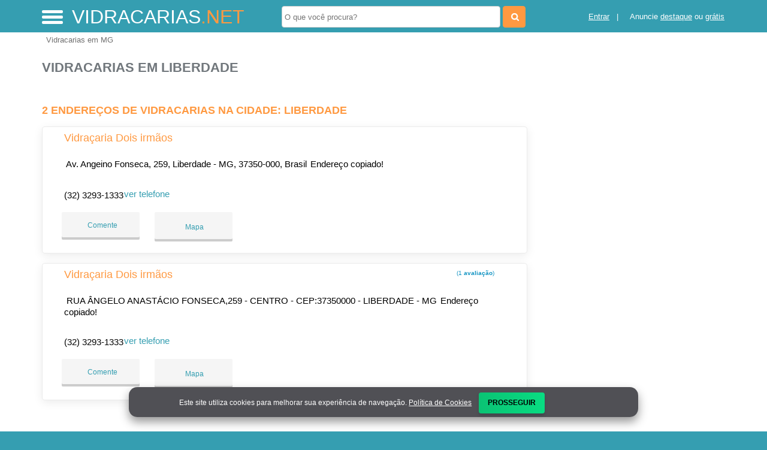

--- FILE ---
content_type: text/html; charset=UTF-8
request_url: https://syndicatedsearch.goog/afs/ads?sjk=iDZdZ%2FtFSTq%2FOuffI0vuqQ%3D%3D&adsafe=high&psid=4352028429&channel=4352028429&client=pub-5823210502176162&q=Vidracarias%20em%20Liberdade&r=m&hl=pt&type=0&oe=UTF-8&ie=UTF-8&fexp=21404%2C17301431%2C17301432%2C17301436%2C17301266%2C72717107&format=n3%7Cn2%7Cn2%7Cn2%7Cn2%7Cn2%7Cn2%7Cn2&ad=n17&nocache=2551768760742202&num=0&output=uds_ads_only&v=3&preload=true&bsl=8&pac=0&u_his=2&u_tz=0&dt=1768760742204&u_w=1280&u_h=720&biw=1280&bih=720&psw=1280&psh=550&frm=0&uio=--------&cont=miolo-topo-ads%7Cmiolo-468-ads%7Cmiolo-468-ads-1%7Cmiolo-468-ads-2%7Cmiolo-468-ads-3%7Cmiolo-468-ads-4%7Cmiolo-468-ads-5%7Cmiolo-468-ads-6&drt=0&jsid=csa&jsv=855242569&rurl=https%3A%2F%2Fwww.vidracarias.net%2Fcidade%2Fvidracaria-em-liberdade
body_size: 8573
content:
<!doctype html><html lang="pt-BR"> <head>    <meta content="NOINDEX, NOFOLLOW" name="ROBOTS"> <meta content="telephone=no" name="format-detection"> <meta content="origin" name="referrer"> <title>Anúncios Google</title>   </head> <body>  <div id="adBlock">    </div>  <script nonce="cj-QtNsMEmLIeZgut6uB0g">window.AFS_AD_REQUEST_RETURN_TIME_ = Date.now();window.IS_GOOGLE_AFS_IFRAME_ = true;(function(){window.ad_json={"caps":[{"n":"queryId","v":"piVtac7lMd6_nboPyqSZIA"}],"bg":{"i":"https://www.google.com/js/bg/T94taNKSSsssP7x0w8bsq1bZfcqIXzBqd7gdxTpBf-w.js","p":"FcnStQJc/287n5JwgrmV59D6VJrW75LGtpXMjVwG6Bepf2+LOjkMzAQGhsIdLYzOhfVNNEvQsz5i49h1NLJO7J64paNLVCqDzZi1aB2k9CInkb46V8UMuCE3oEtQtOFS6APhuAyrym9YuVP+r5qHf6bzfgk0I7bukWMtwocz0Np7nl/7Yf8Mg8GqB/i/Lk+KBWZWmZhO853nooY4fRPnFERKFsthpLYyRbVMv04eGzOxiR6yQfF+a/enzUPHsEabZCn1r1oVpuk7MtMhLEFYUREa2pFM+oQ+vC3Ph+3TEMzAasa2EwP/fFIDOG4uXfxAvyxHIjmJhuUqxoHkucJIZQy0bpnHVwHcEkWEgQpbArn+WSlS88UV8ZF/iGAD5EI0Ax+6igojv3mUwI+iegPEffCLNF8FDgdTGIEcByL7LQsatOP2f/jurCHLuT/8/ItFZjoEuL+NlcX8kY8rzxsNHKXbSot2KzR1MdLqnktJlEyjBBbTjAwfBWj4l78a/[base64]/zFPrSqA1Z3cBBjn8eYU1VpwCtsYUN78l3s5ZeCmlELvQjFc3NAJqoGb01I7ORLEQCi09GZNKupyE9e8n50Q0nqiczhBPuFEmsFTu7a4i0X2hVuOKs4NA9On02TTh6wQ13cwnxLg8waoblwRnZ1fKtqpQrZrhV0DfltUj8F2wsc6Drsv13iwLrYGChOM3Y/m9paryi7bhD7zwywiSSpg5UAPumXYjjRkCyqvehhq+BfHJCDo52ebg7uwFonL7vtFnoAnPDJCtkvHIDxrn0lceUG/wCJQdaPzmI+zt/1U389ua83x3uDpzUst+U5L22qN8jPmIhSiXthkSmDUDBWyUyLbSfGtdCkhuZaoSGIp4ic71SCSeLoWjRaXRM4JsDW4CRw2CScj5d+KPClf0ArODNhFw1ExvDoTC1rd2VshbfumylDzT+36/[base64]/MZjGTv6aaaUn8iAp98mu2Vh0t9rZkVEqYuRmsIe4oaNyKdfC2sJ4ukpaDw1B4v8yNRc1OtV1Uh052kD05dPsUC5CQ+IyTJgfLdjvhO1PnKzv3KllB847tBAyvQElrMK07kXzylXyVq5A1hnv3lV4LIspH8VcR4L6/atX1Lg2zFNMoY5XRvWeAudXwwsCS9tJ4H/CJS1f8FaeqXciAr2C0Sfc+npV/[base64]/R26tijdAQyaFZVTbVN3SSPUCAl6lxlixRhv/[base64]/HpGUXKPnN7hgKXe5Fctc0qqGC5ooSu7dex+aSo69NepePPTou2qDNoTsBldfBar2JUMrKm0YqTuKGTSCL0Z28/[base64]/kN2ieIpnt7UZoEDnV3ijkZRqHH3ZUHkvNxJxsFOD36drUOZrx93OsCxxnqd70zkAhsMVn18JLQYD0zR96VoWfQYoqll4Tu1CxAyP1bX1+JSkkKgX9OCc42ZdmAKtfNmNNWJQnl8hWXjmdhd6WkGPYwRCsY12YC3YY+pu8EMlIHMCX/Fsg16HNLZOxbavc6QGNsAy0/ymqQepBrLjcKms9QUMq/5i2GdEF6OsMg2WAcnzS2LvEgy7H0NWxzmiX7Kx7ZpwZPBGXz7Bi6p/JkzAHAUVKVHHV/oX09AQsEq5vo3JdEvhDM2SKftAufSHdQgbNafVKeYj/JqRpGpkm3nmKrtZskrIVU1zOADcajfKmq6lozdiZqwdmVe0GOKgyd/Fi9bGd8DMGKP+FJLTauqRS8P5eKsVSh0kyw8hzWCl/BmJeXHVLtyJuNwSU7amk7mEVXn63PzJoeblmSxjhXBkay/dsVMI1FdP3LsdboarXn9h03DZ/uZbmbqo3zCka3n0YYkp4gWpZ5jtWZUr6VzksPFE2Z0q2q1c3dB600P4YVRN1EI0PYW9TMeZYmSDXkD9Oaq1HLVm/XLLpocxvcTlRhRTzld72HVCTgFP7zu/F1qBSTKuM5brWGvyhZqguR1Kcjd6mniF/TskPrY/I9+yBkigowW2o75csvaba8o3eGkhsXNGxfhzWrRCtJ03C7BBIXYmPjrr6WoLIV7jJVSItdozbdL11Ti8OW7n2HVooOEccAbI5m63J3krELBmpV6b8SfaU4JKli7dFVGbTngmek2pXXUMEc7QIQlu9RqI9xBTQqJMJXbr/Vhu9eevI98TPtv0/PGp2V18W34XAupqmBMrFCuTeqP3h3m6cjr08O6i720ar6Glf69i8nO/+XbjUxox7VGuB7JUN+uvONo9hz65DFBarG3sRSaGiIXHnR8bC08Oh3F/[base64]/yEL9XA9AahPJFO1hZJnSSLcq0YmFAng7A9SUKqX9c/pfB4l0tdZskPpewsg4KMM2/pIvzXHC1wqJ+8/X19UwaHCXEOE4fcva8T01gLSUIKWy8D7e1X/m2R75qDtmBU0yhqRwRzYD3SU4tOP9lILOTOkLRlqCWc8UBLUExEOT0YArat0hC91Yg5RmDWw4dbnTqGl80hgf8VBgjXVTR8AqzJJNRxs9iHVV+hNZUvom21fgd1/ZfZNchmOd6/uWTBN6xEf88Xly+P410K6UGUe/MXwpqZfHww6b5jJCEJW+ERMW1b92wuKwwBw0FMebY1zOkq9Ur1kSRhwxuv4De0yyq7nmitq1X4qbliUqlNAO9gp6/rcpZUPEAr8AiF3vF9i8mn/kVB7XH9lH7gIVA5w6lzKP6VzEGK5DpdsUlyFCOEfiSLMWLAGL7vlWc6YeNmV37p20nS6sEJVu8lXyPmzkMZYMhpAwHIw15HNlbiXtRwyVE0lpy/EoZPOClv3KDXzJd92BQWyFc0M7tabaN7P8kbAzs123aS6HO1wqmC961V73XH665ok9Bl+7+NzfLyv7CFp5iJBX9Iz4mRqYELr8AIV7Fc7JDKz/eHrE2ZgFIojwHn9DzPJTiOS7xGxsd7l+Xc3cD6AcUr/v9g7VybsY1CGkEIgYgMeNmdiHUnxpcV2mZw7iM2GZ6mHpqRnwtJXBMoD+00Nrn44yq7yyhS73PA9VhRlGmPgEX2R48b00o3O7f8Y9gHZIOrq0spNa7vmyA6yySLWZPFPVKyItn+Lg87nsa7AhOwnHwmIR8P8ewBOW9yHzQYELDMxBNjmECY31P60vGusTyyYF2KwAv/[base64]/WXtNqKqxymiksWJVodY9oDMVkR41QXt5syR+iu0Vnr1l1vdrMm5p/4COrRPtr+JoMzWJjYGlKENJKzl9ih4Msc0Pgz0ck+izSt3yVKXGl3L89V+8H2PNLnFkrUumWsJzIe0pypcdNZJk2zN2kuKoYwPiHimOGG3MhX3gMBkFqOX4VK6cOBsTsCDRgIxfgInu/wqm1XUYZ/5zW2HXD07vGPsITrb1vq31mtO82YnwOf5wgxIwV9PlheM5r3VXL6EBFYqWoWks/l7l4ObE0IrdzW4ZKG7m3bf8I7+o14hk5GXe/N7DLjVEP25CqN8VfxP3iB4j6c30+5FLbSi/yvxRR6t6S8KyLOWWLxfkjbW5JYQcsH4a+0ymOEb9/oX2DyWQ8aQ2uocoece2hLLWCig4M9cVnIq92HTBIn/9YHOmfq4/m44++XCE4F+0k7PUBcJQb49EY89fV28F1A5Q+mgiMAJqmzOnl0mvQIHbe3ZG7oHLsU7TrdtH/qIaS708nuRG0ZcRGdzM/rvfuVcvImbTGgFuYvnw/CQ4BSMbHd8+eG5xAFWPPVtBcKc8udBrFZXwRZDKTErtiiAa/5x4IujRvis8p9G7T6jsZzuplZ44nCPAHgRtVWtIiIsD1XahajPus+KSJZGL9GFcI4AJmPmMTyvWcoQleQwo5dz4K7vYTTuIfo6NL9RRdlxe4SwvaSq5czHn2MabPYM4qdhm/[base64]/d3gyo1Iwseqep1GOlqjQyregazPZOHVrFV3yzHFxIC79fwabVU4zcmaf6SIC6oZ22kgwFqw6As1h6Kz8mqc78H3320NES1GCiCZFrVCHLuYISwCzgrbH5EzFKIm6Nk/fT1K8ffFR83jYiQI95C8wT7L/VmRlgC8VlLiqKDfYGIqF/bkNvzBEfbtB5mnR2HCjP1xBDQEY4ZxOjhVKr1Jwgim0PlaN1ifq2feC21FbW3orC0u56nnqLFT4/vFZQBmoNRJAAXHS4u6Sdmds8BwS75cYW+A2QHPLUQPvTH8RTAE5A7w+827ywBWokFoV0dqgca1diMbfHGYwGf4PzvS72JjbVb5EK85mFQTvlPEgdIsk6/nBwcf0VVCRShRYt268Iu657uda1KQZNNcCqMah8mkuasbpxFP05sVymvu34ftM+Hd+qWwiMXF3P9nghZzDwfdR39C1/qd+NL7+79qMsonuns0cLqEUPUjqrL4fwqnVaXaxly5Zpqb4NZuWoHcp9/[base64]/Wemwn4uIB2y4RV0LDanU7d7BpdrBxN0AgTcGfIBCCXMtDZwS7JANrDF2BESSCp079MI4+b9WGViMxVzaaQvOjIfuHgt6fyJVA/BfikGoGhyypM44jqYrfa76lTwOfxn2MkBnneEXj0NSQ57F79/zHdBI0FM7OTFQ0y4BmNeDfJwtaHDRMw2Ze/KLMaL3UsaLuampFucGgzHREYUwWTt2kBHMYqkmowwK53Ct2jc6gfM+J9PzXfczQxHxeClD8px/SPB6r84M/TlK0yiFKf0+CRdj8nNQsGc0Mb6eFqYbeSpsT6ikrmhvH0LReQPpHJf5rUPqcJjr1VJxiA+MK1xPFp2vb5ZFR2eglix8F1om2OWStR/3ya1zpdHVUdR33t5INpxMOIw6tpTwJxjUEfwcAzuC8niRIo+/sTgVdxyzFCFatWQBb45jDlP+AO21y+V/OIfv0CrpvmkBWz+yjMNgUt2OU3YmW4CjH8V5kXrFZZ/DuHP7H5gJwHzIgE8B2kivBi0wxWu5s1UrvMRbbfWCp7SQhmeZtcV9pnkq0/4JBDyPxtE3AAsmk2YShScjNhfEXVAVrnJ2iTPwPdRUU74gIoXVB7RyL2oZbJMesOiT1bgmM/1bVIiemc0wURJXtlrTk9MVWSDbAd1F2aCt7laKK0J6fD5pJHX3N7JFsr/dwN1O2E1SSabC9OF8SeBjQLI+lRjghqsRdOwbadGDKrIWETJ26QKpMnrzN/56wXKY2FE5JGeiQhSiS4WfInraONB4g1SL/4s2DQ5QqqXWdpuj4kSD4A3DUOqy5hPQwmMJphS/+rOo1j2utOGec1MPs0SovaPtF2KQ610MujdNbYqdDdVTmpECwHH6T+81RfcU3ngOhPfuRbTgt+pLpvTWEK5+G06o+O5+SfWEkKD4N/m2VzBR4YLkwuRzUfwo+DghpPGK57MEKjHEduG3NL6PtXv2uDy02RCBaQmic7OFQPjxETKiEuEYPTClW/cHNyq1r7BzqzRpCLgwjzutWKms7HTMF0QOB92txVzImAES64uRK2MYjmpx/1Sts6tqnIYHtPr6F6i36ukOdSSy/QzdUmH2YudrrYCJ708b/098tDJVoM8yWO8824hbjhxtwj2UAOo98X+1gnk+SByVb/vMniMEC2JXHUMKTZWFGxk1qBUC9GXJ/lJxlcj8/bpkVLHdLxbwrgxIjSVceSZcPJmbTUDGFN9B3wPAvVZRR4MejHM1T1g83gvBSXLDIj5MNMr4LIYxXdAlGAV/0sUo+sZ+prkpZcbUEDyfGNZdqgPSsegs5op+3mLrKZmL/bCAaFbPMd23bkaiVtXgrmp4u32vuHs+BEqrhbnwvDgJIbdwqS+1hLCArp2C0681xM/Cr/lC947S9qnsFDoNXW99nmnSMzTgxfVrbWQ+Gko3oNsJ1s55X7gmP3OdHzf9Z7gKzSawp5BSpauazm3Y+VFrNyF6DUaSCVvNF0lCea235CktI+V2il37bY3xzDPG09egmTwpa0rwEPPPx4XnQqSEjmc244EqZ8M2fdy/jRHe/Vw5UryEUxGAzrPS7z9XZar+VhLkl3K9TKUUFSsstV4T0Hwjv15YnZ0AJinZbcYwfRrh2xaAUmjcNwHD5Rg+9LoSZ32rsoci1Q0of2rlQaxO6yi3sMf/[base64]/VZlVOtghe0yTalpbV1Ns3mrFTV0TJZxzAVzSGexuAZpJHRwkxlazneA5K7BHixo+5EDvzE1I8guIpdidrJrWFoYMwSUPONN+siIIJq+2mLPoUnt4HQRlD/QIVpUKAoCffYDj6W8NiuvI4Ns6BGvkZitd8PnugzUkWU/dzmmbiIjd9WztqlxWU/ringGJoMtdyAAr5d10RY/uI/gQWV/U9PbS4Lbeux4/JVsKQp77EABW3s/xR8zSGvt/VDgzP9MoBLtfnV/2qGtr58pEyH8VQ5ghtM/nEkGUpRO4FLLKgJWeDR7EjV9e5ilLP0/HrAVj7fiSuhMMmBgu/fgU9PuAU6lMAgvD9rRaHazKEJtA//RDNZUheCb1IZ6pzzoWVT6tiCVZkdbnNe2P6x3YEG98h9iD7VI/ZpXyUrPG+xEoNlGGTlYL3hzc0Rf/mWXhBG0rRLsOlrZWXuGNVB0HrIwY4o2oj5QNnTBkfq58/wifsncdgXlUDzM6T5roGeVgcwtiZWrGdI+RorTg6QWfdWg9YwaS0qI98pxLT1/tcJcLs+4BfQ6n7SQnXWSoI+WfWgTNvrECpg7C8qIG7VC7jth6VtAn2mQq/Zwv4HoPPCRuR0fKQXK7D9DAtO1sWdFWo8lxuIt7bcUp2Jv4FWbw2ysxnRwimsTMsVFBjyevgLT7zoeCD4ZCRiczZ/5973oo5PV/NkaMZhfpq3Q9CAnLqqQ0atNZJm0RZwvIIaCMx4WkhgVtmJS/ViNgK2F+7D4caI0VLwoG+UgZkRzuIgAVAnyLoXB6lIpTc2dkDyaQa4qGu4621utbDJuewz4TdX2rIedXLyr82mUW0hGegJcU+n/HfnSWUaEK+ruqjbXhQibY/ApW3n+lB5rLSlnLEiirxFY69cwOhkRz9XsSJlYPEhYH3phVuK2eUZJt082h/SmSv04JkZlHwovjjJW75+50VN+SezvVmP6NBtH+IWuiJbTEJ/zMMBKPWu7QtncMe8KWL1DeRp8RsMDy5g1aUfxcVUoEW4VoowHeVA3KV7HneCiM2F3nMv0Mp4g1HDPF3K2gpKobF19V5w5yqypHrp9a7NyrEJjKL9nPOEGwC1iONxNxL/yIWD62xq87GesXcQUOoYYXD5aZF5gMboF/bDaR3g0q6uP6LD2NYHiXVZ/22lSsyzvp+a6zBYKOAv4nGbaGR1iIqqwZpI0rciIFeB0fPnrQQXgvzTarhSXL9tDRW1UewKBugWLCQ0O/HD5a7+OJ/JSqj/gw2vnfu79BeFkeQ5htfSoUco2ak+akrGpdLVWzSGD3v6I+wwIlxkCz4+WRqX52jNeeBOirOpfg5tM203Xor3cPOkyocWmFU/aQ23DcjSGDdQmWxi8VBA/saGcIse8bFSX0iO4TU6CJ8emNuGfRqaT5bZ78IKuHtkH31W0QLZcPJmZP78VDUuUURznBhk4pPGMX+EY65t4UJWlKY4gagd2KPxVbCRTKjUg+vVScKS9+0yfEtDRTKQ+vQ7f2deMOfCWPmQUL9IuvsrfR1TmAqIwF+2n5869jbZo4LKzRhDAo/MVPFO/xKITtJNyWba4c5fQ3DuTQVopMT2dBJkK0QKmocN78SWgdtXSqdzc3eMc/RjMstfklTdoJ8mjoZ956v0GUiD5yPK+kHbGmLb9NJLowGN0mbmhl7DJ7hO/Hjt4tjJkp4rID/bnZrrmtuur0k35ZvKWVOF8pUrQWPpbES+wsjy5O8lt0ZhiS8nG9HUDZ0/N1GKi3JCHRUY4N6cK0Bj1uqYki9fkkvbwy64x/XSST+NPKbsmvcRZ3PV3lLWo5Lz/wpxA7OL2ariXmqIvyF8w+TymTw9Z5DHQ6ktdlTH9BzW8ihars6fUNRv/1Xvk9jYFdxX6uF/PaxnKmd1/5HS7UyuvGnoINJm2nrvmeU6YMAOI8e8T9D0+BlKvoEz7UoF81VqOwBoH7kFEuLVy+TQERM1wr7rw1nhg+WdCY/dDEgvtsNv5D72z0KVTZt1ZQGBG8llzmf7zWXzJwXnuwIYpyj0Py3xumaleBB3aYXhRDVSdTkAHMO+L1oe1mR99QSP1/iAq4I91uyZTVhyXe6nJXh+QFT7g32xfEuTckq0eMi1ZbUV3j8GjHE+imb91L9vhiWZhtdJ7iUt60V/EZC8v51heTa15ohIe0rS+Eh9EM/Mz94c86uZiQ4Vt3eghCt8QjK3qXawhGOY/KzIWvnkHbIR5cyrnHSc1voh+MdixnWFj2ZWfSRMN7rQEq2cQIzwptVk9p7HBabqhFQ5NHnjTO56sbSbBu+eaBOfWYt5AC7SRf2wdtu0MZDu4pEwArrrlhgxe1eOmGexzd02bFZkAHtmPv/j2nY05MT3uN6Eug\u003d"},"gd":{"ff":{"fd":"swap","eiell":true,"pcsbs":"44","pcsbp":"8","esb":true},"cd":{"isi":true,"pid":"pub-5823210502176162","eawp":"partner-pub-5823210502176162","qi":"piVtac7lMd6_nboPyqSZIA"},"pc":{},"dc":{"d":true}}};})();</script> <script src="/adsense/search/ads.js?pac=0" type="text/javascript" nonce="cj-QtNsMEmLIeZgut6uB0g"></script>  </body> </html>